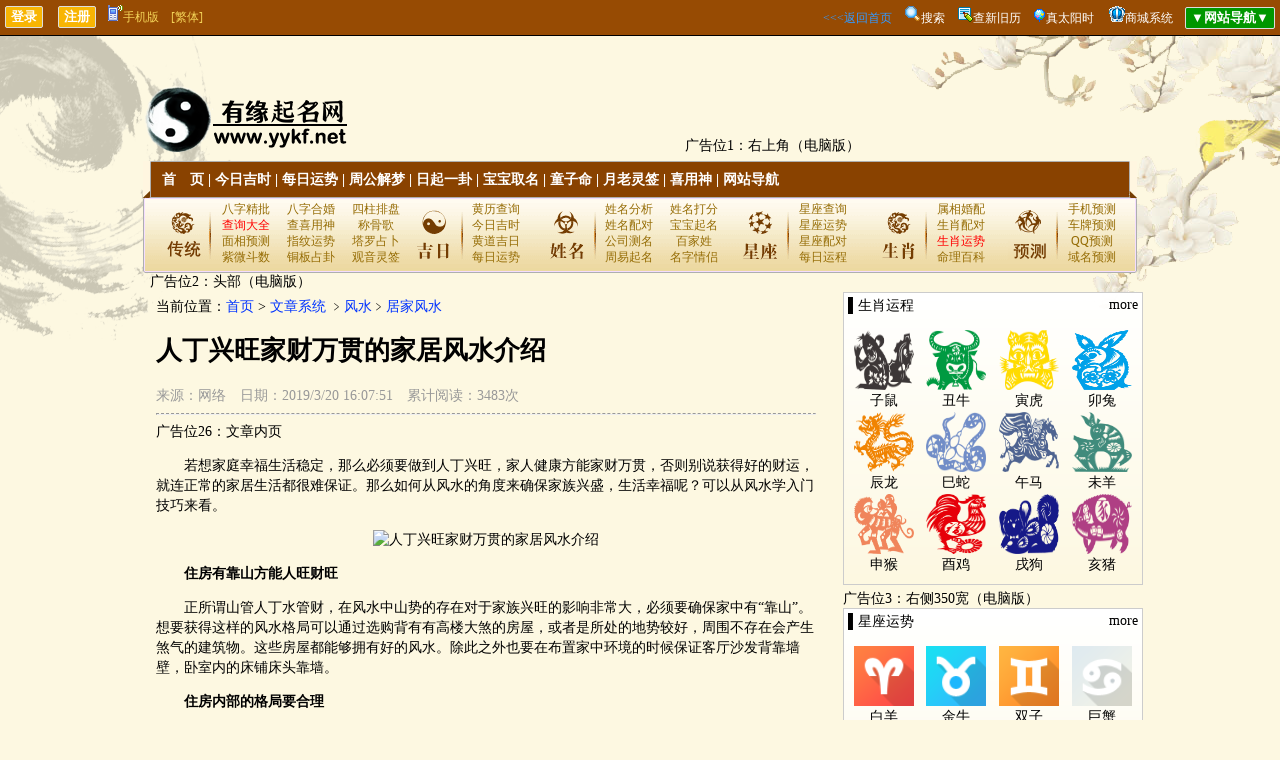

--- FILE ---
content_type: text/html
request_url: http://www.yykf.net/news/444.html
body_size: 12118
content:

<!DOCTYPE html PUBLIC "-//W3C//DTD XHTML 1.0 Transitional//EN" "http://www.w3.org/TR/xhtml1/DTD/xhtml1-transitional.dtd">
<html xmlns="http://www.w3.org/1999/xhtml">
<head>
<meta http-equiv="Content-Type" content="text/html; charset=gb2312" />
<title>人丁兴旺家财万贯的家居风水介绍_有缘起名网</title>

<meta name="keywords" content="人丁兴旺家财万贯的家居风水介绍" />

<meta name="description" content="　　若想家庭幸福生活稳定，那么必须要做到人丁兴旺，家人健康方能家财万贯，否则别说获得好的财运，就连正常的家居生活都很难保证。那么如何从风水的角度来确保家族兴盛，生活幸福呢？可以从风水学入门技巧来看。　　住房有靠山方能人旺财旺　　正所谓山管人丁水管财，在风水中山势的存在对于家族兴旺的影响非常大，必须要确保家中有“靠山”。想要获得这样的风水格局可以通过选购背有有高楼大煞的房屋，或者是所处的地势较好，周" />

</head>

<body>

	<script type="text/javascript">
	try {
		var urlhash = window.location.hash;
		if (!urlhash.match("fromapp")){//下面为手机类型
			if ((navigator.userAgent.match(/(iPhone|iPad|iPod|Android|ios)/i))){
			window.location="http://www.yykf.net/wap/news/444.html";
			}
		}
	}
	catch(err){
	}
	</script>

<link href="../inc/mb5/css/layout.css" rel="stylesheet" type="text/css" />

<link href="../css/layout-g.css" rel="stylesheet" type="text/css" />



<div id="top01">
	<input type="submit" name="button2" id="button2" value="登录" onclick="window.open('../loginqcz/')"/>　 <input type="submit" name="button" id="button" value="注册" onclick="window.open('../loginqcz/login.asp?zc=ok')"/>　<a class="huangshe" href="../wap/news/" onmouseout="document.getElementById('baiduDiv').style.display='none'" onmouseover="document.getElementById('baiduDiv').style.display=''"><img src="../images/mobile.gif" />手机版<div id="baiduDiv" style="display:none;background-color:#FFFFFF;position:absolute;z-index:9999;width:410px;"><div style="float:left;margin-right:50px;text-align:center;width:180px;color:#000000;padding-bottom:5px;"><img src="/images/app/app.png" width="180"/><br />扫描二维码下载APP客户端</div><div style="float:left;text-align:center;width:180px;color:#000000;padding-bottom:5px;"><img src="/images/app/wap.png"  width="180"/><br />手机扫一扫打开网站</div></div></a>　<a id="StranLink" class="huangshe">[繁体]</a>
    <span style="float:right"><a class="nanshe" href="../">&lt;&lt;&lt;返回首页</a>　<img src="../images/so.png"/><a href="../soso/" class="white">搜索</a>　<img src="../images/icon_keyword.gif"/><a href="../xjlzhh/" target="_blank" class="white">查新旧历</a>　<img src="../images/icon_balloon.gif"/><a href="../taiyang/" target="_blank" class="white">真太阳时</a>　 <img src="../wap/images/5-15062FZ939-54.gif"/><a class="white" href="../shop/">商城系统</a>　<input type="submit" name="button" id="button" value="▼网站导航▼" onclick="javacript:DANHANG01.style.display='block';DANHANG02.style.display='none';" style="background-color:#009700;"/></span>
</div>



<span id="DANHANG01" style="DISPLAY: none"><table width="100%" border="1" cellpadding="4" bgcolor="#FFFFFF" align="center" style="position:absolute;z-index:9998;">
  <tr style="font-weight: bold;" align="center">
    <td>查询工具</td>
    <td>民间术数</td>
    <td>每日一卦</td>
    <td>求签祈福</td>
    <td>在线排盘</td>
    <td>财运测算</td>
    <td>数字号码</td>
    <td>合婚配对</td> 
    <td>看相不求人</td>
    <td>姓名玄机</td>
    <td>生肖星座</td>
    <td>传统预测</td>
    <td>网站其他</td>
  </tr>
  <tr valign="top" style="line-height: 24px;" align="center">
    <td><a href="../jshchx/">今日吉时</a><br /><a href="../xjlzhh/">新旧历转换</a><br /><a href="../xingzuo/11-20260121.html">每日运势</a><br /><a href="../hdzhr/">黄道择日</a><br /><a href="../hdjr/">万年历</a><br /><a href="../jingdu/">经度查询</a><br /><a href="../taiyang/">真太阳时</a><br /><a href="../smxiyongshen/">喜用神查询</a><br /><a href="../xushu/" >计算虚岁</a><br /><a href="../xqcx/" >查星期几</a><br /><a href="../runnian/" >闰年查询</a><br /><a href="../yushujisuanqi/" >余数计算器</a></td>
    <td><a href="../zgjm/">周公解梦</a><br /><a href="../tzm/">童子命查询</a><br /><a href="../swjsq/">寿命计算器</a><br /><a href="../sm/">八字详批</a><br /><a href="../smchengguge/">称骨歌</a><br /><a href="../smdiannao/">命造简批</a><br /><a href="../snsn/">生男生女</a><br /><a href="../zwsm/">指纹预测</a><br /><a href="../renpin/">人品计算</a><br /><a href="../tarot/">塔罗牌占卜</a><br /><a href="../qgsnsn/">清宫男女表</a><br /><a href="../fsh/">风水测算</a><br /><a href="../lmdj/" >禄马倒断病</a><br /><a href="../hfzp/">提问占卜</a><br /><a href="../mysx/">麻衣神数</a><br /><a href="../tqyc/" >通勤族运程</a></td>
    <td><a href="../pp6y/">纳甲六爻</a><br /><a href="../jqg/">金钱卦</a><br /><a href="../mhys/">梅花易数</a></td>
    <td><a href="../yuelao/">月老灵签</a><br /><a href="../guanyin/">观音灵签</a><br /><a href="../huangdaxian/">黄大仙灵签</a><br /><a href="../lvzu/">吕祖灵签</a><br /><a href="../guandi/">关圣帝灵签</a><br /><a href="../mazu/">妈祖灵签</a><br /><a href="../zgss/">诸葛神数</a><br /><a href="../baifo/">在线祈福</a><br /><a href="../xuyuanshu/">许愿树</a></td>
    <td><a href="../ppbazi/">四柱排盘</a><br /><a href="../pp6r/">大六壬</a><br /><a href="../ppjkj/">金口诀</a><br /><a href="../ppqmdj/">奇门遁甲</a><br /><a href="../ppxk/">玄空飞星</a><br /><a href="../ppziwei/">紫微斗数</a><br /><a href="../pp6y/">纳甲六爻</a><br /><a href="../mhys/">梅花易数</a><br /><a href="../ppty/">太乙起课</a><br /><a href="../ppxct/">小成图</a></td>
    <td><a href="../jqg/">金钱卦</a><br /><a href="../sanshishu/">三世书财运</a><br /><a href="../pp6y/">纳甲预测</a></td>
    <td><a href="../shouji/">手机预测</a><br /><a href="../cpjx/">车牌预测</a><br /><a href="../qqjx/">QQ预测</a><br /><a href="../hmjx/">电话预测</a><br /><a href="../sfz/">身份证预测</a><br /><a href="../ymjxcs/">域名预测</a></td>
    <td><a href="../hehun/">八字合婚</a><br /><a href="../dskbz/" >大师断婚姻</a><br /><a href="../xzpd/">星座配对</a><br /><a href="../sxpd/">生肖配对</a><br /><a href="../xxpd/">血型配对</a><br /><a href="../qqtest/">QQ配对</a><br /><a href="../xmwgpd/">姓名配对</a><br /><a href="../xmpd/">名字关系</a></td>
    <td><a href="../zwsm/">指纹运势</a><br /><a href="../mianxiang/">面痣有玄机</a><br /><a href="../zhixiang/">男女面部墨痣</a><br /><a href="../yanxing/">眼形看性格</a><br /><a href="../nanzhi/">男性身体墨痣</a><br /><a href="../nvzhi/">女性身体黑痣</a></td>
    <td><a href="../qiming/">宝宝取名</a><br /><a href="../xmdf/">姓名打分</a><br /><a href="../baijiaxing/">百家姓大全</a><br /><a href="../gscm/">公司测名</a><br /><a href="../xmwgpd/">姓名五格</a><br /><a href="../xmpd/">名字关系</a></td>
    <td><a href="../xingzuo/11-20260121.html">每日运程</a><br /><a href="../xingzuo/11-20260121.html">十二星座运势</a><br /><a href="../ych/">生肖运程</a><br /><a href="../shengrishu/">生日书</a><br /><a href="../shengrihua/">生日花</a></td>
    <td><a href="../ytyc/" >眼跳预测</a><br /><a href="../mryc/" >面热预测</a><br /><a href="../ptyc/" >打喷嚏预测</a><br /><a href="../xjyc/" >心惊预测</a><br /><a href="../emyc/" >耳鸣预测</a><br /><a href="../eryc/" >耳热预测</a><br /><a href="../qfyc/" >犬吠预测</a><br /><a href="../ylyc/" >衣留预测</a><br /><a href="../hyyc/" >火逸预测</a><br /><a href="../rcyc/" >肉颤预测</a><br /><a href="../fmyc/" >釜鸣预测</a><br /><a href="../qzyc/" >鹊噪预测</a></td>
    <td><a href="../shop/">商城系统</a><br /><a href="../news/">文章系统</a></td>
  </tr>
  <tr>
    <td colspan="13" align="center"><a href="#" class="ren" onclick="javacript:DANHANG01.style.display='none';DANHANG02.style.display='block';">▲收起导航▲</a></td>
  </tr>
</table></span>


 
<br /><br /><br />
<table width="1000" border="0" align="center">
  <tr>
    <td valign="bottom">
	<a href="../"><img src="../inc/mb5/images/logo.png" title="有缘起名网"/></a>
	</td>
    <td valign="bottom">广告位1：右上角（电脑版）</td>
  </tr>
</table>

<div align="center">
	<div class="menunavbg">
      <ul class="menunavlist">
        <li><a href="../">首　页</a> | <a href="../jshchx/">今日吉时</a> | <a href="../xingzuo/11-20260121.html">每日运势</a> | <a href="../zgjm/">周公解梦</a> | <a href="../pp6y/">日起一卦</a> | <a href="../qiming/">宝宝取名</a> | <a href="../tzm/">童子命</a> | <a href="../yuelao/">月老灵签</a> | <a href="../smxiyongshen/">喜用神</a> | <a href="#" onclick="javacript:DANHANG01.style.display='block';DANHANG02.style.display='none';">网站导航</a></li>　　　
      </ul>
		<div class="menu_sider">
        <ul class="suanming">
          <li><a href="../sm/">八字精批</a></li>
          <li><a href="../hehun/">八字合婚</a></li>
          <li><a href="../ppbazi/">四柱排盘</a></li>
          <li><a href="#" onclick="javacript:DANHANG01.style.display='block';DANHANG02.style.display='none';"><font color="red">查询大全</font></a></li>
          <li><a href="../smxiyongshen/">查喜用神</a></li>
          <li><a href="../smchengguge/">称骨歌</a></li>
          <li><a href="../zhixiang/">面相预测</a></li>
          <li><a href="../zwsm/">指纹运势</a></li>
          <li><a href="../tarot/">塔罗占卜</a></li>
          <li><a href="../ppziwei/">紫微斗数</a></li>
		  <li><a href="../jqg/">铜板占卦</a></li>
		  <li><a href="../guanyin/">观音灵签</a></li>
        </ul>
        <ul class="jiri">
          <li><a href="../hdzhr/">黄历查询</a></li>
          <li><a href="../jshchx/">今日吉时</a></li>
          <li><a href="../hdzhr/">黄道吉日</a></li>
          <li><a href="../xingzuo/11-20260121.html">每日运势</a></li>
        </ul>
        <ul class="xingming">
          <li><a href="../xmdf/">姓名分析</a></li>
          <li><a href="../xmdf/">姓名打分</a></li>
          <li><a href="../xmwgpd/">姓名配对</a></li>
          <li><a href="../qiming/">宝宝起名</a></li>
          <li><a href="../gscm/">公司测名</a></li>
          <li><a href="../baijiaxing/">百家姓</a></li>
          <li><a href="../qiming/">周易起名</a></li>
          <li><a href="../xmpd/">名字情侣</a></li>
        </ul>
        <ul class="jiri">
          <li><a href="../astro/">星座查询</a></li>
          <li><a href="../xingzuo/11-20260121.html">星座运势</a></li>
          <li><a href="../xzpd/">星座配对</a></li>
          <li><a href="../xingzuo/11-20260121.html">每日运程</a></li>
        </ul>
        <ul class="jiri">
          <li><a href="../sxpd/">属相婚配</a></li>
          <li><a href="../sxpd/">生肖配对</a></li>
          <li><a href="../ych/"><font color="red">生肖运势</font></a></li>
          <li><a href="../news/">命理百科</a></li>
        </ul>
        <ul class="fengshui">
          <li><a href="../shouji/">手机预测</a></li>
          <li><a href="../cpjx/">车牌预测</a></li>
          <li><a href="../qqjx/">QQ预测</a></li>
          <li><a href="../ymjxcs/">域名预测</a></li>
        </ul>
      </div>
    </div>
</div>

<div class="w980">
广告位2：头部（电脑版）
	<table width="100%">
	 <tr>
		<td valign="top" width="100%">
		<div id="mind">
		
 	   <a name="jq"></a>	
	<!--当前位置开始--------------------------------------------------------------------------------------------------->
当前位置：<a href="../">首页</a>&nbsp;&gt;&nbsp;<a href="./">文章系统</a>
﹥<a href="./cl-3.html">风水</a>﹥<a href="./cll-13.html">居家风水</a>
<!--当前位置结束------------------------------------------------------------------------------------------------------->
<!--首页开始------------------------------------------------------------------------------>

	<h1 style="line-height:34px;font-size:26px;">人丁兴旺家财万贯的家居风水介绍</h1>
	<span class="huishe">来源：网络　日期：2019/3/20 16:07:51　累计阅读：3483次</span>
    <hr />
	广告位26：文章内页<p>　　若想家庭幸福生活稳定，那么必须要做到人丁兴旺，家人健康方能家财万贯，否则别说获得好的财运，就连正常的家居生活都很难保证。那么如何从风水的角度来确保家族兴盛，生活幸福呢？可以从风水学入门技巧来看。</p><p style="TEXT-ALIGN: center"><img alt="人丁兴旺家财万贯的家居风水介绍" src="http://file.azg168.cn/file/yangzhaifengshui/jujiafengshui/201903/94686cf5c426297b0ffcec51cb916479.jpg" width="480" height="360"/></p><p>　　<strong>住房有靠山方能人旺财旺</strong></p><p>　　正所谓山管人丁水管财，在风水中山势的存在对于家族兴旺的影响非常大，必须要确保家中有“靠山”。想要获得这样的风水格局可以通过选购背有有高楼大煞的房屋，或者是所处的地势较好，周围不存在会产生煞气的建筑物。这些房屋都能够拥有好的风水。除此之外也要在布置家中环境的时候保证客厅沙发背靠墙壁，卧室内的床铺床头靠墙。</p><p>　　<strong>住房内部的格局要合理</strong></p><p>　　房屋户型如果不够合理，存在缺角或者是大门、窗户开合方向不正确的话，便会导致室内阴气、晦气较多，无法产生好的风水环境。要知道房屋的外形最好是方形，如此一来才能够做到八个方位俱全。其次就是大门窗户开合方向正确能够确保屋内光照充足，通风出色。</p><p>　　<strong>住房内房间大门要有门槛</strong></p><p>　　这一点很容易被人们遗忘，但房间大门有门槛的话确实可以更好的藏风纳气，尤其是房子的大门，最好是有一定高度的门槛，避免屋内的财运通过大门流出门外。如果担心大门有门槛影响正常进出的话，那么则可以在大门不远处摆放一些具有旺财效果的风水摆件，如摆设来提高家中财运、福运。</p><p><br/></p>
	<p><div style="font-size:14px;height:17px;overflow:hidden;"><b>上一篇：</b><a href="./443.html" title="家居风水介绍：屋内梳妆台的摆放有讲究">家居风水介绍：屋内梳妆台的摆放有讲究</a></div></p>
	<p><div style="font-size:14px;height:17px;overflow:hidden;"><b>下一篇：</b><a href="./445.html" title="床头两旁摆放什么最容易招来桃花风水">床头两旁摆放什么最容易招来桃花风水</a></div></p>
广告位5：PC版左栏广告位广告位30：推荐阅读
		<table width="100%" cellpadding="4" class="newstablebgcolor">
	      <tr>
    		<td width="220" rowspan="2"><a href="../news/584.html"><img src="http://www.yykf.net/upload/image/20200628/15933232073298170.png" width="220" height="140" title="2021年属牛的婴儿名字大全"/></a>
            </td>
	    	<td valign="top"><a href="../news/584.html" class="heishe"><b style="font-size:14px">2021年属牛的婴儿名字大全</b></a><div style="color:#666666;margin-top:5px;">父母们想要给属牛的婴儿取名字，会根据生肖、寓意等方面来考虑，不管取什么样的名字，归根究底也是期盼让婴儿拥有幸福平安快乐的一生，而名字即是这种期盼的表达方式。如下属牛的婴儿名字大全内容，即能帮助父母们更快更好地准备</div>
            </td>
          </tr>
          <tr>
      		<td><img src="../images/renqi.png" style="vertical-align:middle;"/>5842　　<img src="../images/riqi.png" style="vertical-align:middle;"/>2020/6/28 13:45:49</td>
	      </tr>
    	</table>
		
		<table width="100%" cellpadding="4" class="newstablebgcolor">
	      <tr>
    		<td width="220" rowspan="2"><a href="../news/583.html"><img src="http://www.yykf.net/upload/image/20200402/15858234099515196.jpg" width="220" height="140" title="家里摆放空花瓶风水好吗 家中空花瓶该如何解决"/></a>
            </td>
	    	<td valign="top"><a href="../news/583.html" class="heishe"><b style="font-size:14px">家里摆放空花瓶风水好吗 家中空花瓶该如何解决</b></a><div style="color:#666666;margin-top:5px;">　在风水学中认为，家中的任何地方都不能摆放空花瓶的，这是不利的，特别是大型的空花瓶。如果你家中是有在神桌供奉鲜花的习惯，那就要注意鲜花的生长情况，不能摆放枯萎的鲜花的，更不能让花瓶长期都空着的的，不然容易导致烂桃</div>
            </td>
          </tr>
          <tr>
      		<td><img src="../images/renqi.png" style="vertical-align:middle;"/>7933　　<img src="../images/riqi.png" style="vertical-align:middle;"/>2020/4/2 18:29:43</td>
	      </tr>
    	</table>
		
		<table width="100%" cellpadding="4" class="newstablebgcolor">
	      <tr>
    		<td width="220" rowspan="2"><a href="../news/582.html"><img src="http://www.yykf.net/upload/image/20190914/15684549483699308.png" width="220" height="140" title="2020年鼠宝宝取名大全 2020鼠年女双胞胎取名"/></a>
            </td>
	    	<td valign="top"><a href="../news/582.html" class="heishe"><b style="font-size:14px">2020年鼠宝宝取名大全 2020鼠年女双胞胎取名</b></a><div style="color:#666666;margin-top:5px;">孩子是上天送给父母的礼物，而名字则是父母送给孩子们的礼物。给孩子取名是一门学问，尤其是给双胞胎的女孩取名，更是每一位新晋爸妈都必须重视的事，而不能随便取。明年就是2020年鼠年了，如果在这一年有了女双胞胎，那要如</div>
            </td>
          </tr>
          <tr>
      		<td><img src="../images/renqi.png" style="vertical-align:middle;"/>8073　　<img src="../images/riqi.png" style="vertical-align:middle;"/>2019/9/14 17:55:26</td>
	      </tr>
    	</table>
		
		<table width="100%" cellpadding="4" class="newstablebgcolor">
	      <tr>
    		<td width="220" rowspan="2"><a href="../news/581.html"><img src="http://www.yykf.net/upload/image/20190914/15684541828329359.png" width="220" height="140" title="好听的婴儿小名宝宝小名大全2020洋气"/></a>
            </td>
	    	<td valign="top"><a href="../news/581.html" class="heishe"><b style="font-size:14px">好听的婴儿小名宝宝小名大全2020洋气</b></a><div style="color:#666666;margin-top:5px;">宝宝小名大全2020洋气，2020年来临之际，又有很多的漂亮宝贝降临了，那么父母们有没有给小宝贝取好小名呢？这里小编为您整理了一些洋气又很萌的明星宝宝小名，男、女宝宝洋气的小名名字以及取小名的方法技巧来供您为宝宝</div>
            </td>
          </tr>
          <tr>
      		<td><img src="../images/renqi.png" style="vertical-align:middle;"/>7025　　<img src="../images/riqi.png" style="vertical-align:middle;"/>2019/9/14 17:41:08</td>
	      </tr>
    	</table>
		
		<table width="100%" cellpadding="4" class="newstablebgcolor">
	      <tr>
    		<td width="220" rowspan="2"><a href="../news/580.html"><img src="http://www.yykf.net/upload/image/20190913/15683487865078504.jpg" width="220" height="140" title="免费起名网告诉你如何给孩子起有特点的名字！"/></a>
            </td>
	    	<td valign="top"><a href="../news/580.html" class="heishe"><b style="font-size:14px">免费起名网告诉你如何给孩子起有特点的名字！</b></a><div style="color:#666666;margin-top:5px;">家长给孩子起名字千万不能太过随意，因为孩子的大名对一生都具有重要的意义，如果名字太过普通，就很容易出现重名的情况，如果名字出现歧义的情况，自然就会导致孩子名字经常被人起外号，通过免费起名网给孩子起名字，就会让孩子</div>
            </td>
          </tr>
          <tr>
      		<td><img src="../images/renqi.png" style="vertical-align:middle;"/>5756　　<img src="../images/riqi.png" style="vertical-align:middle;"/>2019/9/13 12:25:25</td>
	      </tr>
    	</table>
		
		<table width="100%" cellpadding="4" class="newstablebgcolor">
	      <tr>
    		<td width="220" rowspan="2"><a href="../news/579.html"><img src="http://www.yykf.net/upload/image/20190913/15683485198629561.jpg" width="220" height="140" title="起名网生辰八字取名让孩子名字更有内涵"/></a>
            </td>
	    	<td valign="top"><a href="../news/579.html" class="heishe"><b style="font-size:14px">起名网生辰八字取名让孩子名字更有内涵</b></a><div style="color:#666666;margin-top:5px;">如果想让孩子更喜欢自己的名字，尤其是让名字的优势都能更直观展现，建议家长可以通过起名网生辰八字取名，不仅让孩子的名字具有更特殊美好的寓意，还会让孩子命运发展得到全面促进，名字更加有内涵，在学习以及工作环境中，通常</div>
            </td>
          </tr>
          <tr>
      		<td><img src="../images/renqi.png" style="vertical-align:middle;"/>6642　　<img src="../images/riqi.png" style="vertical-align:middle;"/>2019/9/13 12:20:53</td>
	      </tr>
    	</table>
		
		</div><!--div id="mind"-->
		</td> 
		<td valign="top">
		<style type="text/css">
#right img {
	height: 60px;
	width: 60px;
}
#right a {
	color: #000000;	
}
</style>
<div id="right">
▌生肖运程<a href="../ych/" class="huishe" style="float:right">more</a><p></p>
<table width="100%">
  <tr align="center">
    <td><a href="../ych/1-20260121.html"><img src="../ych/pic/1.png" border="0" /></a></td>
    <td><a href="../ych/2-20260121.html"><img src="../ych/pic/2.png" border="0" /></a></td>
    <td><a href="../ych/3-20260121.html"><img src="../ych/pic/3.png" border="0" /></a></td>
    <td><a href="../ych/4-20260121.html"><img src="../ych/pic/4.png" border="0" /></a></td>
  </tr>
  <tr align="center">
    <td><a href="../ych/1-20260121.html">子鼠</a></td>
    <td><a href="../ych/2-20260121.html">丑牛</a></td>
    <td><a href="../ych/3-20260121.html">寅虎</a></td>
    <td><a href="../ych/4-20260121.html">卯兔</a></td>
  </tr>
  <tr align="center">
    <td><a href="../ych/5-20260121.html"><img src="../ych/pic/5.png" border="0" /></a></td>
    <td><a href="../ych/6-20260121.html"><img src="../ych/pic/6.png" border="0" /></a></td>
    <td><a href="../ych/7-20260121.html"><img src="../ych/pic/7.png" border="0" /></a></td>
    <td><a href="../ych/8-20260121.html"><img src="../ych/pic/8.png" border="0" /></a></td>
  </tr>
  <tr align="center">
    <td><a href="../ych/5-20260121.html">辰龙</a></td>
    <td><a href="../ych/6-20260121.html">巳蛇</a></td>
    <td><a href="../ych/7-20260121.html">午马</a></td>
    <td><a href="../ych/8-20260121.html">未羊</a></td>
  </tr>
  <tr align="center">
    <td><a href="../ych/9-20260121.html"><img src="../ych/pic/9.png" border="0" /></a></td>
    <td><a href="../ych/10-20260121.html"><img src="../ych/pic/10.png" border="0" /></a></td>
    <td><a href="../ych/11-20260121.html"><img src="../ych/pic/11.png" border="0" /></a></td>
    <td><a href="../ych/12-20260121.html"><img src="../ych/pic/12.png" border="0" /></a></td>
  </tr>
  <tr align="center">
    <td><a href="../ych/9-20260121.html">申猴</a></td>
    <td><a href="../ych/10-20260121.html">酉鸡</a></td>
    <td><a href="../ych/11-20260121.html">戌狗</a></td>
    <td><a href="../ych/12-20260121.html">亥猪</a></td>
  </tr>
</table>
</div><!--div id="right"-->

广告位3：右侧350宽（电脑版）

<div id="right">
▌星座运势<a href="../xingzuo/11-20260121.html" class="huishe" style="float:right">more</a><p></p>
<table width="100%">
  <tr align="center">
    <td><a href="../xingzuo/1-20260121.html"><img src="../images/xz/baiyang.png" border="0" /></a></td>
    <td><a href="../xingzuo/2-20260121.html"><img src="../images/xz/jinniu.png" border="0" /></a></td>
    <td><a href="../xingzuo/3-20260121.html"><img src="../images/xz/shuangzi.png" border="0" /></a></td>
    <td><a href="../xingzuo/4-20260121.html"><img src="../images/xz/juxie.png" border="0" /></a></td>
  </tr>
  <tr align="center">
    <td><a href="../xingzuo/1-20260121.html">白羊</a></td>
    <td><a href="../xingzuo/2-20260121.html">金牛</a></td>
    <td><a href="../xingzuo/3-20260121.html">双子</a></td>
    <td><a href="../xingzuo/4-20260121.html">巨蟹</a></td>
  </tr>
  <tr align="center">
    <td><a href="../xingzuo/5-20260121.html"><img src="../images/xz/shizi.png" border="0" /></a></td>
    <td><a href="../xingzuo/6-20260121.html"><img src="../images/xz/chunv.png" border="0" /></a></td>
    <td><a href="../xingzuo/7-20260121.html"><img src="../images/xz/tianping.png" border="0" /></a></td>
    <td><a href="../xingzuo/8-20260121.html"><img src="../images/xz/tianxie.png" border="0" /></a></td>
  </tr>
  <tr align="center">
    <td><a href="../xingzuo/5-20260121.html">狮子</a></td>
    <td><a href="../xingzuo/6-20260121.html">处女</a></td>
    <td><a href="../xingzuo/7-20260121.html">天秤</a></td>
    <td><a href="../xingzuo/8-20260121.html">天蝎</a></td>
  </tr>
  <tr align="center">   
    <td><a href="../xingzuo/9-20260121.html"><img src="../images/xz/sheshou.png" border="0" /></a></td>
    <td><a href="../xingzuo/10-20260121.html"><img src="../images/xz/mojie.png" border="0" /></a></td>
    <td><a href="../xingzuo/11-20260121.html"><img src="../images/xz/shuiping.png" border="0" /></a></td>
    <td><a href="../xingzuo/12-20260121.html"><img src="../images/xz/shuangyu.png" border="0" /></a></td>
  </tr>
  <tr align="center">
    <td><a href="../xingzuo/9-20260121.html">射手</a></td>
    <td><a href="../xingzuo/10-20260121.html">魔羯</a></td>
    <td><a href="../xingzuo/11-20260121.html">水瓶</a></td>
    <td><a href="../xingzuo/12-20260121.html">双鱼</a></td>
  </tr>
</table>
</div><!--div id="right"-->

广告位4：右侧350宽（电脑版）        
		</td>  
  	  </tr>
	</table>
	广告位6：底部（电脑版）
</div><!--div class="topbar w980"-->

<div id="foot">
	<dt>
	                                 免责声明：本站部份文章和图片源于网络转载和网友上传，信息传递之目的，版权归作者所有，如有侵权，请联系我们删除。

<br>Copyright 2014-2025 All Rights Reserved<br /><a href="http://beian.miit.gov.cn" target="_blank" rel="nofollow">鲁ICP备19021200号-2</a></br><a href="/ls/" class="heishe">联系方式</a>　<a href="/jj/" class="heishe">关于我们</a>　<a href="/ly/" class="heishe">在线留言</a>　<a href="/cookieclear.asp" class="heishe">清除痕迹</a>

<meta http-equiv="Cache-Control" content="no-siteapp" />
<meta http-equiv="Cache-Control" content="no-transform " />
<meta name=”applicable-device” content=”pc,mobile”>
<meta name=”MobileOptimized” content=”width”/>
<meta name=”HandheldFriendly” content=”true”/>

	<br /><span class="huishe"><a class="huishe" href="../news/">广告</a>位<a class="huishe" href="../news/?more=ok">招租</a>,有意<a class="huishe" href="../ls/">联系我们</a></span>

	</dt>
</div>



<!--统计页面点数-->
<script type="text/javascript"> 
	var Default_isFT = "0"//简繁体转换
</script>
<script type="text/javascript" src="../css/fanti.js"></script>



<!--网站ICO图标--><link rel="shortcut icon" href="../favicon.ico" />


<!--流量统计代码--><script>
var _hmt = _hmt || [];
(function() {
  var hm = document.createElement("script");
  hm.src = "https://hm.baidu.com/hm.js?c37dd79e187254c17fa913f0887cc5b7";
  var s = document.getElementsByTagName("script")[0]; 
  s.parentNode.insertBefore(hm, s);
})();
</script>

<script>
(function(){
var src = (document.location.protocol == "http:") ? "http://js.passport.qihucdn.com/11.0.1.js?845c0f76757d7723c9350226e85d7e91":"https://jspassport.ssl.qhimg.com/11.0.1.js?845c0f76757d7723c9350226e85d7e91";
document.write('<script src="' + src + '" id="sozz"><\/script>');
})();
</script>

<script>
//获取iframe子页面内容高度给iframe动态设置高度
function iFrameHeight() {
var ifm= document.getElementById("iframeId");
	var subWeb = document.frames ? document.frames["iframeId"].document : ifm.contentDocument;
	if(ifm != null && subWeb != null) {
		ifm.style.height = 'auto';//关键这一句，先取消掉之前iframe设置的高度
		ifm.style.height = subWeb.body.scrollHeight+'px';
	}
};
function iFrameHeight_pl() {
var ifm= document.getElementById("iframeId_pl");
	var subWeb = document.frames ? document.frames["iframeId_pl"].document : ifm.contentDocument;
	if(ifm != null && subWeb != null) {
		ifm.style.height = 'auto';//关键这一句，先取消掉之前iframe设置的高度
		ifm.style.height = subWeb.body.scrollHeight+'px';
	}
};
</script>
<script language="javascript">
//按钮变灰 不能点击
function submitonce(form1_anliuhui){
 if(document.all||document.getElementById){
  for(i=0;i<form1_anliuhui.length;i++){
   var tempobj=form1_anliuhui.elements[i];
   if(tempobj.type.toLowerCase()=="submit"||tempobj.type.toLowerCase()=="reset")
   tempobj.disabled=true;
  }
 }
}
</script><iframe id="is_iframe" name="the_iframe" style="display:none;"></iframe>
<script>
//字体变换颜色
function blink(){
	var color="#FF0000,#000000,#59AF03,#FF9900,#FF33CC,#0033FF";//红,黑,绿,金,粉,蓝
	color=color.split(",");
	document.getElementById("ADword").style.color=color[parseInt(Math.random()*color.length)];
}		
setInterval("blink()",800);
</script>
<script language ="javascript">
//输入框防杂码
function ValidateValue(textbox)
{
	var IllegalString = "\`~@#;,.!#$%^&*()+{}|\\:\"<>?-=/,\'";
	var textboxvalue = textbox.value;
	var index = textboxvalue.length - 1;					 
	var s = textbox.value.charAt(index);   
		if(IllegalString.indexOf(s)>=0)
		{
			s = textboxvalue.substring(0,index);
			textbox.value = s;
		}
}
</script>

<div align="center">当前页面执行的时间：679.688毫秒</div>
</body>
</html>

--- FILE ---
content_type: text/css
request_url: http://www.yykf.net/inc/mb5/css/layout.css
body_size: 1264
content:
@charset "gb2312";
/* CSS Document */
body {
	font-size: 14px;
	background-color:#FDF8E1;
	margin-left: 0px;
	margin-top: 0px;
	margin-right: 0px;
	margin-bottom: 0px;
	background-image: url(../../../images/right_top.png);
	background-repeat: no-repeat;
	background-position: right top;
}
.newstablebgcolor{/*文章表背景色*/
	background-image: linear-gradient(#FFFFEE,transparent);
}
#top01 {/* 最顶导航 */
	font-size: 12px;
	background-color: #974B03;
	padding: 5px;
	border-bottom-width: 1px;
	border-bottom-style: solid;
	border-bottom-color: #000000;
}
#top01 input{/* 最顶导航 */
	color: #FFFFFF;
	background-color: #F8B503;
	padding-top: 1px;
	padding-right: 5px;
	padding-bottom: 1px;
	padding-left: 5px;
	font-weight: bold;
}
.w980{/*头部ＬＯＧＯ*/
	width: 980px;
	margin: auto;
	word-break: break-all;
}
#mind {/*左侧670宽*/
	width: 660px;
	border: 0px solid #cccccc;
	line-height: 20px;
	padding: 5px;
	margin-bottom: 5px;
	word-break:break-all;
	margin-right: 20px;/*左右间距20*/
}
#right {/*右侧300宽*/
	width: 290px;
	padding: 4px;
	margin-bottom: 5px;
	background-image: linear-gradient(#FFFFFF,transparent);/*渐变背景色*/
	border: 1px solid #CCCCCC;
}
#foot {/* 底部 */
	border-top-width: 6px;
	border-top-style: solid;
	border-top-color: #000000;
	background-image: url(../images/bg.jpg);
	padding-top: 10px;
	padding-bottom: 10px;
	line-height: 20px;
}
#foot dt{/* 底部 */
	width: 980px;
	margin-right: auto;
	margin-left: auto;
	text-align: center;
	text-align: center;
}


/*头部菜单模板开始-----------------------------------------------------------------*/
.menunavbg{ background:url(../images/menunavbg.png) no-repeat top center ; width:980px; height:112px; padding:0 7px; margin-top:5px;}
.menunavlist { color:#ffffff; overflow:hidden; zoom:1; font-weight:900; margin-left:2px}
.menunavlist li{ float: left; line-height:37px; margin-left:10px; display:inline}
.menunavlist li a{ color:#FFF;}
.menunavlist li a:hover{ color:#fff600;}
.menu_sider{ height:75px; line-height:120%; font-size:12px; overflow:hidden; zoom:1 }
.menu_sider .suanming{ width:200px; margin-left:56px; margin-top:2px; float:left; display:inline}
.menu_sider .suanming li{ float:left; margin-left:15px; width:50px; margin-top:2px; display:inline }
.menu_sider .jiri{ width:88px; margin-left:50px; margin-top:2px; float:left; display:inline }
.menu_sider .jiri li{ float:left; margin-left:15px; width:50px; margin-top:2px; display:inline; }
.menu_sider .xingming{ width:144px; margin-left:45px; margin-top:2px; float:left; display:inline }
.menu_sider .xingming li{ float:left; margin-left:15px; width:50px; margin-top:2px; display:inline}
.menu_sider .fengshui{ width:55px; margin-left:43px; margin-top:2px; float:left; display:inline }
.menu_sider .fengshui li{ float:left; margin-left:15px; width:50px; margin-top:2px; display:inline}
.menunavbg a{ color:#966d06}
.menunavbg a:hover{color:#990066}
ul, li{ margin:0; padding:0}
ul,li{ list-style:none;}
/*头部菜单模板结束-----------------------------------------------------------------*/